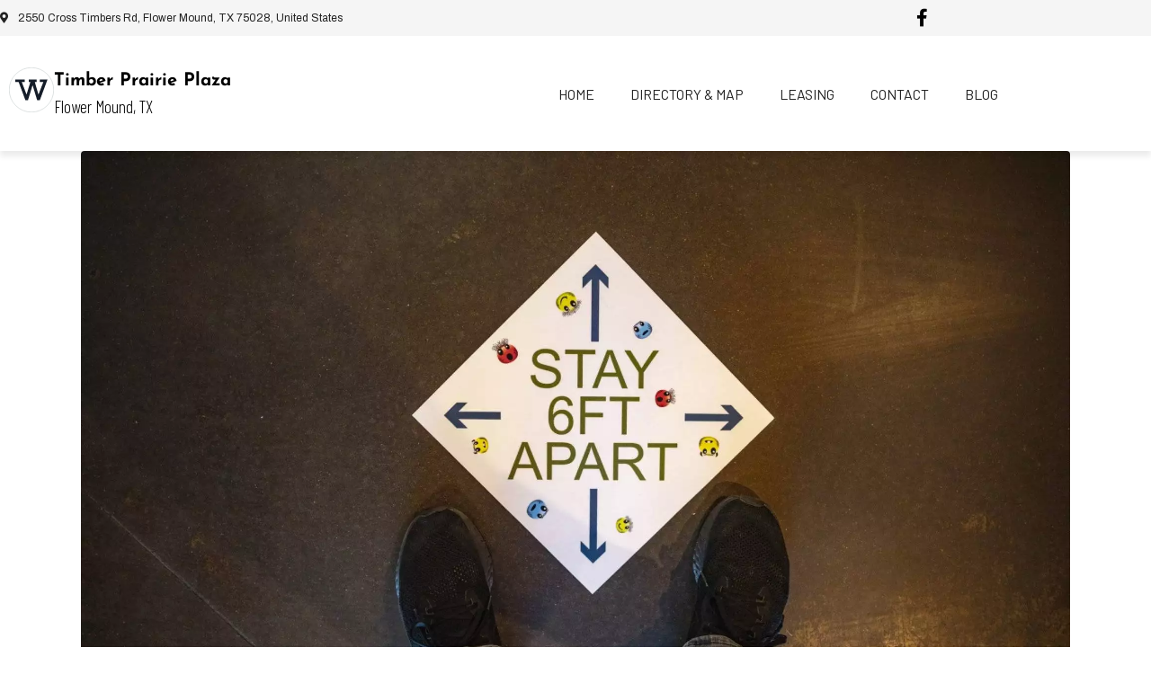

--- FILE ---
content_type: text/css
request_url: https://www.timberprairieplaza.com/wp-content/uploads/elementor/css/post-17.css?ver=1767332412
body_size: 1310
content:
.elementor-17 .elementor-element.elementor-element-481272cb > .elementor-container > .elementor-column > .elementor-widget-wrap{align-content:center;align-items:center;}.elementor-17 .elementor-element.elementor-element-481272cb:not(.elementor-motion-effects-element-type-background), .elementor-17 .elementor-element.elementor-element-481272cb > .elementor-motion-effects-container > .elementor-motion-effects-layer{background-color:#F5F5F5;}.elementor-17 .elementor-element.elementor-element-481272cb{transition:background 0.3s, border 0.3s, border-radius 0.3s, box-shadow 0.3s;padding:5px 0px 5px 0px;}.elementor-17 .elementor-element.elementor-element-481272cb > .elementor-background-overlay{transition:background 0.3s, border-radius 0.3s, opacity 0.3s;}.elementor-widget-icon-list .elementor-icon-list-item:not(:last-child):after{border-color:var( --e-global-color-text );}.elementor-widget-icon-list .elementor-icon-list-icon i{color:var( --e-global-color-primary );}.elementor-widget-icon-list .elementor-icon-list-icon svg{fill:var( --e-global-color-primary );}.elementor-widget-icon-list .elementor-icon-list-item > .elementor-icon-list-text, .elementor-widget-icon-list .elementor-icon-list-item > a{font-family:var( --e-global-typography-text-font-family ), Sans-serif;font-weight:var( --e-global-typography-text-font-weight );}.elementor-widget-icon-list .elementor-icon-list-text{color:var( --e-global-color-secondary );}.elementor-17 .elementor-element.elementor-element-4d4cbcc1 .elementor-icon-list-icon i{color:#222222;transition:color 0.3s;}.elementor-17 .elementor-element.elementor-element-4d4cbcc1 .elementor-icon-list-icon svg{fill:#222222;transition:fill 0.3s;}.elementor-17 .elementor-element.elementor-element-4d4cbcc1{--e-icon-list-icon-size:12px;--icon-vertical-offset:0px;}.elementor-17 .elementor-element.elementor-element-4d4cbcc1 .elementor-icon-list-item > .elementor-icon-list-text, .elementor-17 .elementor-element.elementor-element-4d4cbcc1 .elementor-icon-list-item > a{font-family:"Archivo", Sans-serif;font-size:12px;}.elementor-17 .elementor-element.elementor-element-4d4cbcc1 .elementor-icon-list-text{color:#222222;transition:color 0.3s;}.elementor-17 .elementor-element.elementor-element-3f045264 > .elementor-container > .elementor-column > .elementor-widget-wrap{align-content:center;align-items:center;}.elementor-17 .elementor-element.elementor-element-3f045264:not(.elementor-motion-effects-element-type-background), .elementor-17 .elementor-element.elementor-element-3f045264 > .elementor-motion-effects-container > .elementor-motion-effects-layer{background-color:#FFFFFF;}.elementor-17 .elementor-element.elementor-element-3f045264{box-shadow:0px 6px 6px 0px rgba(0, 0, 0, 0.08);transition:background 0.3s, border 0.3s, border-radius 0.3s, box-shadow 0.3s;padding:25px 0px 25px 0px;}.elementor-17 .elementor-element.elementor-element-3f045264 > .elementor-background-overlay{transition:background 0.3s, border-radius 0.3s, opacity 0.3s;}.elementor-17 .elementor-element.elementor-element-6a2fb8d9 > .elementor-element-populated{text-align:start;}.elementor-widget-icon-box.elementor-view-stacked .elementor-icon{background-color:var( --e-global-color-primary );}.elementor-widget-icon-box.elementor-view-framed .elementor-icon, .elementor-widget-icon-box.elementor-view-default .elementor-icon{fill:var( --e-global-color-primary );color:var( --e-global-color-primary );border-color:var( --e-global-color-primary );}.elementor-widget-icon-box .elementor-icon-box-title, .elementor-widget-icon-box .elementor-icon-box-title a{font-family:var( --e-global-typography-primary-font-family ), Sans-serif;font-weight:var( --e-global-typography-primary-font-weight );}.elementor-widget-icon-box .elementor-icon-box-title{color:var( --e-global-color-primary );}.elementor-widget-icon-box:has(:hover) .elementor-icon-box-title,
					 .elementor-widget-icon-box:has(:focus) .elementor-icon-box-title{color:var( --e-global-color-primary );}.elementor-widget-icon-box .elementor-icon-box-description{font-family:var( --e-global-typography-text-font-family ), Sans-serif;font-weight:var( --e-global-typography-text-font-weight );color:var( --e-global-color-text );}.elementor-17 .elementor-element.elementor-element-d113df8 .elementor-icon-box-wrapper{align-items:start;gap:15px;}.elementor-17 .elementor-element.elementor-element-d113df8.elementor-view-stacked .elementor-icon{background-color:#000000;}.elementor-17 .elementor-element.elementor-element-d113df8.elementor-view-framed .elementor-icon, .elementor-17 .elementor-element.elementor-element-d113df8.elementor-view-default .elementor-icon{fill:#000000;color:#000000;border-color:#000000;}.elementor-17 .elementor-element.elementor-element-d113df8 .elementor-icon-box-title, .elementor-17 .elementor-element.elementor-element-d113df8 .elementor-icon-box-title a{font-family:"Josefin Sans", Sans-serif;font-size:20px;font-weight:bold;}.elementor-17 .elementor-element.elementor-element-d113df8 .elementor-icon-box-title{color:#000000;}.elementor-17 .elementor-element.elementor-element-d113df8 .elementor-icon-box-description{font-family:"Barlow", Sans-serif;font-weight:300;color:#000000;}.elementor-17 .elementor-element.elementor-element-3d53de17 > .elementor-element-populated{text-align:end;}.elementor-widget-raven-nav-menu .raven-nav-menu-main .raven-nav-menu > li > a.raven-menu-item{font-family:var( --e-global-typography-text-font-family ), Sans-serif;font-weight:var( --e-global-typography-text-font-weight );color:var( --e-global-color-text );}.elementor-widget-raven-nav-menu .raven-nav-menu-main .raven-nav-menu > li:not(.current-menu-parent):not(.current-menu-ancestor) > a.raven-menu-item:hover:not(.raven-menu-item-active), .elementor-widget-raven-nav-menu .raven-nav-menu-main .raven-nav-menu > li:not(.current-menu-parent):not(.current-menu-ancestor) > a.highlighted:not(.raven-menu-item-active){color:var( --e-global-color-accent );}.elementor-widget-raven-nav-menu .raven-nav-menu-main .raven-nav-menu > li > a.raven-menu-item-active, .elementor-widget-raven-nav-menu .raven-nav-menu-main .raven-nav-menu > li.current-menu-parent > a, .elementor-widget-raven-nav-menu .raven-nav-menu-main .raven-nav-menu > li.current-menu-ancestor > a{color:var( --e-global-color-accent );}.elementor-widget-raven-nav-menu .raven-nav-menu-main .raven-submenu > li > a.raven-submenu-item{font-family:var( --e-global-typography-text-font-family ), Sans-serif;font-weight:var( --e-global-typography-text-font-weight );color:var( --e-global-color-text );}.elementor-widget-raven-nav-menu .raven-nav-menu-main .raven-submenu > li:not(.current-menu-parent):not(.current-menu-ancestor) > a.raven-submenu-item:hover:not(.raven-menu-item-active), .elementor-widget-raven-nav-menu .raven-nav-menu-main .raven-submenu > li:not(.current-menu-parent):not(.current-menu-ancestor) > a.highlighted:not(.raven-menu-item-active){color:var( --e-global-color-accent );}.elementor-widget-raven-nav-menu .raven-nav-menu-main .raven-submenu > li > a.raven-menu-item-active, .elementor-widget-raven-nav-menu .raven-nav-menu-main .raven-submenu > li.current-menu-parent > a, .elementor-widget-raven-nav-menu .raven-nav-menu-main .raven-submenu > li.current-menu-ancestor > a{color:var( --e-global-color-accent );}.elementor-widget-raven-nav-menu .raven-nav-menu-mobile .raven-nav-menu li > a{font-family:var( --e-global-typography-text-font-family ), Sans-serif;font-weight:var( --e-global-typography-text-font-weight );color:var( --e-global-color-text );}.elementor-widget-raven-nav-menu .raven-nav-menu-mobile .raven-nav-menu li > a:hover{color:var( --e-global-color-accent );}.elementor-widget-raven-nav-menu .raven-nav-menu-mobile .raven-nav-menu li > a.raven-menu-item-active, .elementor-widget-raven-nav-menu .raven-nav-menu-mobile .raven-nav-menu li > a:active, .elementor-widget-raven-nav-menu .raven-nav-menu-mobile .raven-nav-menu > li.current-menu-ancestor > a.raven-menu-item, .elementor-widget-raven-nav-menu li.menu-item.current-menu-ancestor > a.raven-submenu-item.has-submenu{color:var( --e-global-color-accent );}.elementor-widget-raven-nav-menu .raven-nav-menu-toggle-button{color:var( --e-global-color-secondary );}.elementor-widget-raven-nav-menu .raven-nav-menu-toggle-button svg{fill:var( --e-global-color-secondary );}.elementor-widget-raven-nav-menu .hamburger-inner, .elementor-widget-raven-nav-menu .hamburger-inner::after, .elementor-widget-raven-nav-menu .hamburger-inner::before{background-color:var( --e-global-color-secondary );}.elementor-widget-raven-nav-menu .raven-nav-menu-toggle-button:hover{color:var( --e-global-color-accent );}.elementor-widget-raven-nav-menu .raven-nav-menu-toggle-button:hover svg{fill:var( --e-global-color-accent );}.elementor-widget-raven-nav-menu .raven-nav-menu-toggle-button:hover .hamburger-inner, .elementor-widget-raven-nav-menu .raven-nav-menu-toggle-button:hover  .hamburger-inner::after, .elementor-widget-raven-nav-menu .raven-nav-menu-toggle-button:hover  .hamburger-inner::before{background-color:var( --e-global-color-accent );}.elementor-17 .elementor-element.elementor-element-412f37d4 .raven-nav-menu-vertical .raven-nav-menu li > a{justify-content:right !important;}.elementor-17 .elementor-element.elementor-element-412f37d4 .raven-nav-menu-mobile{background-color:#5C5C5CF5;}.elementor-17 .elementor-element.elementor-element-412f37d4 .raven-nav-menu-main .raven-nav-menu > li > a.raven-menu-item{font-family:"Barlow", Sans-serif;font-weight:400;text-transform:uppercase;color:#222222;}.elementor-17 .elementor-element.elementor-element-412f37d4 .raven-nav-menu-main .raven-nav-menu > li:not(.current-menu-parent):not(.current-menu-ancestor) > a.raven-menu-item:hover:not(.raven-menu-item-active), .elementor-17 .elementor-element.elementor-element-412f37d4 .raven-nav-menu-main .raven-nav-menu > li:not(.current-menu-parent):not(.current-menu-ancestor) > a.highlighted:not(.raven-menu-item-active){color:#01B3FF;}.elementor-17 .elementor-element.elementor-element-412f37d4 .raven-nav-menu-main .raven-nav-menu > li > a.raven-menu-item-active, .elementor-17 .elementor-element.elementor-element-412f37d4 .raven-nav-menu-main .raven-nav-menu > li.current-menu-parent > a, .elementor-17 .elementor-element.elementor-element-412f37d4 .raven-nav-menu-main .raven-nav-menu > li.current-menu-ancestor > a{color:#222222;}.elementor-17 .elementor-element.elementor-element-412f37d4 .raven-nav-menu-main .raven-submenu > li:not(:last-child){border-bottom-width:1px;}.elementor-17 .elementor-element.elementor-element-412f37d4 .raven-nav-menu-mobile .raven-nav-menu li > a{padding:8px 32px 8px 32px;justify-content:left !important;color:#FFFFFF;}.elementor-17 .elementor-element.elementor-element-412f37d4 .raven-nav-menu-mobile .raven-nav-menu li > a:hover{color:#0685BB;}.elementor-17 .elementor-element.elementor-element-412f37d4 .raven-nav-menu-toggle{text-align:center;}@media(min-width:768px){.elementor-17 .elementor-element.elementor-element-252f071a{width:80%;}.elementor-17 .elementor-element.elementor-element-206a3754{width:19.956%;}.elementor-17 .elementor-element.elementor-element-6a2fb8d9{width:30%;}.elementor-17 .elementor-element.elementor-element-3d53de17{width:70%;}}@media(max-width:1024px) and (min-width:768px){.elementor-17 .elementor-element.elementor-element-6a2fb8d9{width:80%;}.elementor-17 .elementor-element.elementor-element-3d53de17{width:20%;}}@media(max-width:1024px){.elementor-17 .elementor-element.elementor-element-481272cb{padding:10px 10px 10px 10px;}.elementor-17 .elementor-element.elementor-element-412f37d4 .raven-nav-menu-vertical .raven-nav-menu li > a{justify-content:right !important;}.elementor-17 .elementor-element.elementor-element-412f37d4 .raven-nav-menu-mobile .raven-nav-menu li > a{justify-content:center !important;}.elementor-17 .elementor-element.elementor-element-412f37d4 .raven-nav-menu-toggle{text-align:center;}}@media(max-width:767px){.elementor-17 .elementor-element.elementor-element-4d4cbcc1{--e-icon-list-icon-size:0px;}.elementor-17 .elementor-element.elementor-element-4d4cbcc1 .elementor-icon-list-item > .elementor-icon-list-text, .elementor-17 .elementor-element.elementor-element-4d4cbcc1 .elementor-icon-list-item > a{font-size:12px;}.elementor-17 .elementor-element.elementor-element-6a2fb8d9{width:80%;}.elementor-17 .elementor-element.elementor-element-d113df8 .elementor-icon-box-title, .elementor-17 .elementor-element.elementor-element-d113df8 .elementor-icon-box-title a{font-size:16px;}.elementor-17 .elementor-element.elementor-element-d113df8 .elementor-icon-box-description{font-size:12px;}.elementor-17 .elementor-element.elementor-element-3d53de17{width:20%;}.elementor-17 .elementor-element.elementor-element-412f37d4 .raven-nav-menu-toggle{text-align:center;}.elementor-17 .elementor-element.elementor-element-412f37d4 .raven-nav-menu-toggle-button{color:#222222;}.elementor-17 .elementor-element.elementor-element-412f37d4 .raven-nav-menu-toggle-button svg{fill:#222222;}.elementor-17 .elementor-element.elementor-element-412f37d4 .hamburger-inner, .elementor-17 .elementor-element.elementor-element-412f37d4 .hamburger-inner::after, .elementor-17 .elementor-element.elementor-element-412f37d4 .hamburger-inner::before{background-color:#222222;}}/* Start JX Custom Fonts CSS *//* End JX Custom Fonts CSS */
/* Start JX Custom Fonts CSS *//* End JX Custom Fonts CSS */
/* Start JX Custom Fonts CSS *//* End JX Custom Fonts CSS */